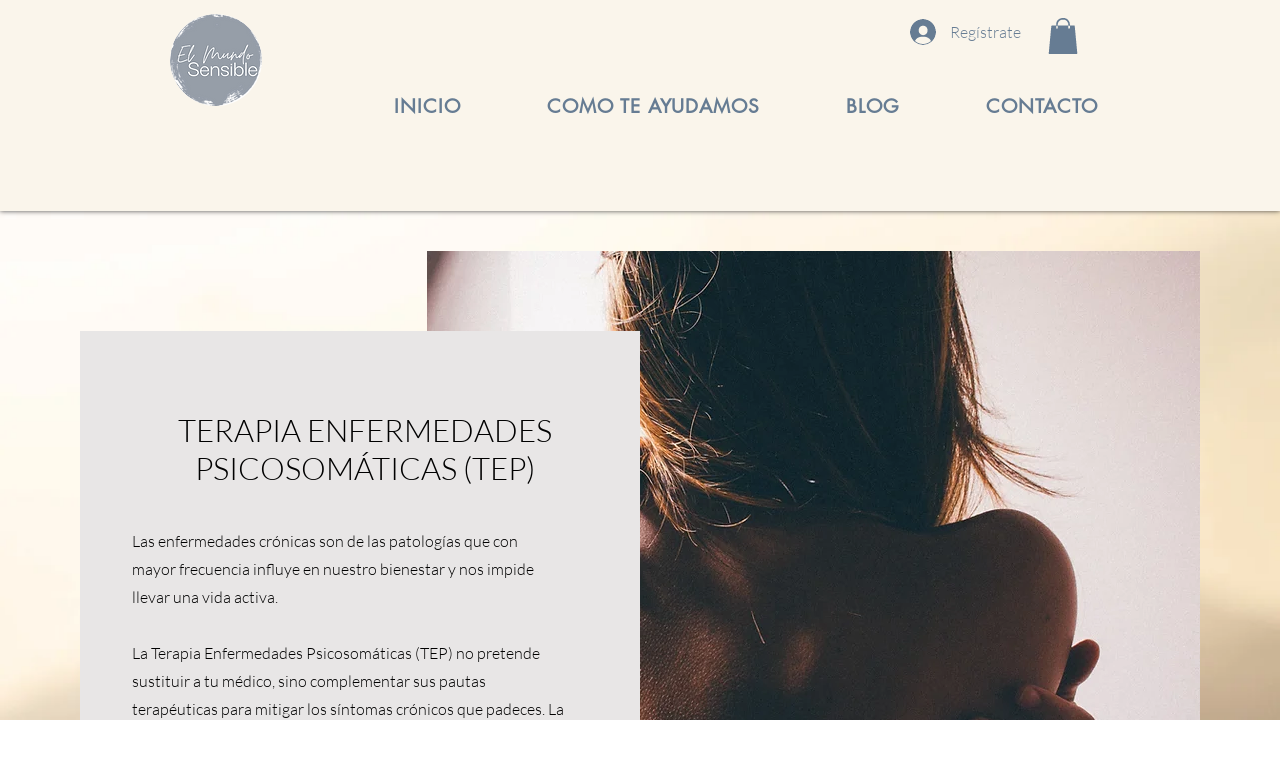

--- FILE ---
content_type: application/javascript
request_url: https://prism.app-us1.com/?a=651481465&u=https%3A%2F%2Fwww.elmundosensible.com%2Ftep
body_size: 118
content:
window.visitorGlobalObject=window.visitorGlobalObject||window.prismGlobalObject;window.visitorGlobalObject.setVisitorId('4952eeb4-5509-4ac8-9ea8-337f58cdaa0c', '651481465');window.visitorGlobalObject.setWhitelistedServices('', '651481465');